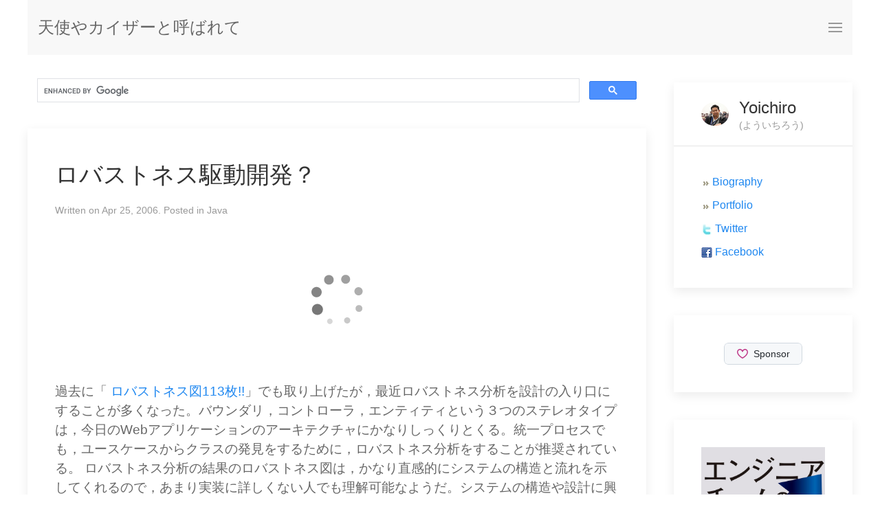

--- FILE ---
content_type: text/html; charset=utf-8
request_url: https://www.eisbahn.jp/yoichiro/css/custom-style.html
body_size: -399
content:
<style is="custom-style">
  .main paper-toolbar {
    --paper-toolbar-background: #294268;
  }
</style>
